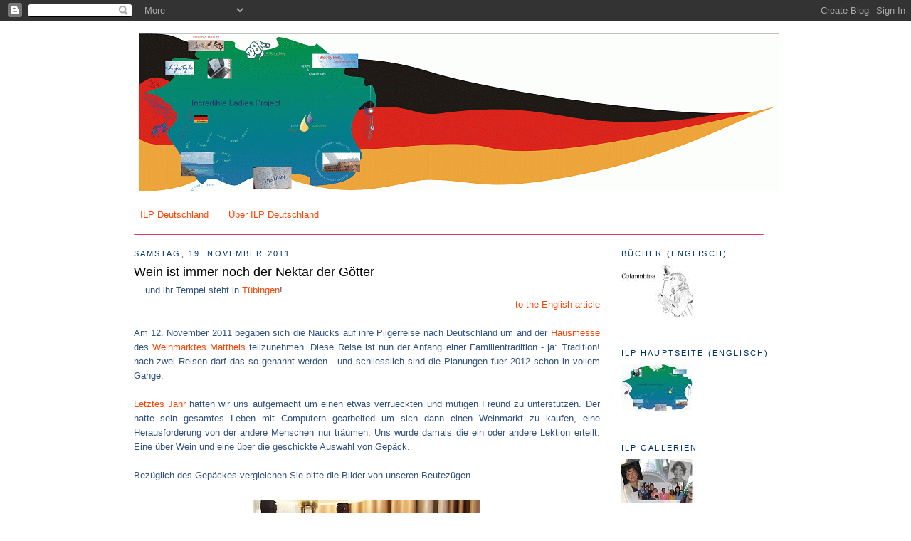

--- FILE ---
content_type: text/html; charset=UTF-8
request_url: https://ilpgermany.blogspot.com/2011/
body_size: 20187
content:
<!DOCTYPE html>
<html dir='ltr' xmlns='http://www.w3.org/1999/xhtml' xmlns:b='http://www.google.com/2005/gml/b' xmlns:data='http://www.google.com/2005/gml/data' xmlns:expr='http://www.google.com/2005/gml/expr'>
<head>
<link href='https://www.blogger.com/static/v1/widgets/2944754296-widget_css_bundle.css' rel='stylesheet' type='text/css'/>
<meta content='text/html; charset=UTF-8' http-equiv='Content-Type'/>
<meta content='blogger' name='generator'/>
<link href='https://ilpgermany.blogspot.com/favicon.ico' rel='icon' type='image/x-icon'/>
<link href='http://ilpgermany.blogspot.com/2011/' rel='canonical'/>
<link rel="alternate" type="application/atom+xml" title="ILP - Deutschland - Atom" href="https://ilpgermany.blogspot.com/feeds/posts/default" />
<link rel="alternate" type="application/rss+xml" title="ILP - Deutschland - RSS" href="https://ilpgermany.blogspot.com/feeds/posts/default?alt=rss" />
<link rel="service.post" type="application/atom+xml" title="ILP - Deutschland - Atom" href="https://www.blogger.com/feeds/9110567382948254797/posts/default" />
<!--Can't find substitution for tag [blog.ieCssRetrofitLinks]-->
<meta content='http://ilpgermany.blogspot.com/2011/' property='og:url'/>
<meta content='ILP - Deutschland' property='og:title'/>
<meta content='' property='og:description'/>
<title>ILP - Deutschland: 2011</title>
<style id='page-skin-1' type='text/css'><!--
/*
-----------------------------------------------
Blogger Template Style
Name:     Minima
Date:     26 Feb 2004
Updated by: Blogger Team
----------------------------------------------- */
/* Variable definitions
====================
<Variable name="bgcolor" description="Page Background Color"
type="color" default="#fff">
<Variable name="textcolor" description="Text Color"
type="color" default="#333">
<Variable name="linkcolor" description="Link Color"
type="color" default="#58a">
<Variable name="pagetitlecolor" description="Blog Title Color"
type="color" default="#666">
<Variable name="descriptioncolor" description="Blog Description Color"
type="color" default="#999">
<Variable name="titlecolor" description="Post Title Color"
type="color" default="#c60">
<Variable name="bordercolor" description="Border Color"
type="color" default="#ccc">
<Variable name="sidebarcolor" description="Sidebar Title Color"
type="color" default="#999">
<Variable name="sidebartextcolor" description="Sidebar Text Color"
type="color" default="#666">
<Variable name="visitedlinkcolor" description="Visited Link Color"
type="color" default="#999">
<Variable name="bodyfont" description="Text Font"
type="font" default="normal normal 100% Georgia, Serif">
<Variable name="headerfont" description="Sidebar Title Font"
type="font"
default="normal normal 78% 'Trebuchet MS',Trebuchet,Arial,Verdana,Sans-serif">
<Variable name="pagetitlefont" description="Blog Title Font"
type="font"
default="normal normal 200% Georgia, Serif">
<Variable name="descriptionfont" description="Blog Description Font"
type="font"
default="normal normal 78% 'Trebuchet MS', Trebuchet, Arial, Verdana, Sans-serif">
<Variable name="postfooterfont" description="Post Footer Font"
type="font"
default="normal normal 78% 'Trebuchet MS', Trebuchet, Arial, Verdana, Sans-serif">
<Variable name="startSide" description="Side where text starts in blog language"
type="automatic" default="left">
<Variable name="endSide" description="Side where text ends in blog language"
type="automatic" default="right">
*/
/* Use this with templates/template-twocol.html */
body {
background:#ffffff;
margin:0;
color:#32527A;
font:x-small Georgia Serif;
font-size/* */:/**/small;
font-size: /**/small;
text-align: center;
}
a:link {
color:#ff4300;
text-decoration:none;
}
a:visited {
color:#ff9f19;
text-decoration:none;
}
a:hover {
color:#000000;
text-decoration:underline;
}
a img {
border-width:0;
}
/* Header
-----------------------------------------------
*/
#header-wrapper {
width:905px;
margin:0 auto 10px;
border:1px solid #ffffff;
}
#header-inner {
background-position: center;
margin-left: auto;
margin-right: auto;
}
#header {
margin: 5px;
border: 1px solid #ffffff;
text-align: center;
color:#003366;
}
#header h1 {
margin:5px 5px 0;
padding:15px 20px .25em;
line-height:1.2em;
text-transform:uppercase;
letter-spacing:.2em;
font: normal bold 419% Verdana, sans-serif;
}
#header a {
color:#003366;
text-decoration:none;
}
#header a:hover {
color:#003366;
}
#header .description {
margin:0 5px 5px;
padding:0 20px 15px;
max-width:700px;
text-transform:uppercase;
letter-spacing:.2em;
line-height: 1.4em;
font: normal normal 78% Verdana, sans-serif;
color: #327a5a;
}
#header img {
margin-left: auto;
margin-right: auto;
}
/* Outer-Wrapper
----------------------------------------------- */
#outer-wrapper {
width: 905px;
margin:0 auto;
padding:10px;
text-align:left;
font: normal normal 97% Verdana, sans-serif;
}
#main-wrapper {
width: 655px;
float: left;
word-wrap: break-word; /* fix for long text breaking sidebar float in IE */
overflow: hidden;     /* fix for long non-text content breaking IE sidebar float */
}
#sidebar-wrapper {
width: 220px;
float: right;
word-wrap: break-word; /* fix for long text breaking sidebar float in IE */
overflow: hidden;      /* fix for long non-text content breaking IE sidebar float */
}
/* Headings
----------------------------------------------- */
h2 {
margin:1.5em 0 .75em;
font:normal normal 85% Verdana, sans-serif;
line-height: 1.4em;
text-transform:uppercase;
letter-spacing:.2em;
color:#003366;
}
/* Posts
-----------------------------------------------
*/
h2.date-header {
margin:1.5em 0 .5em;
}
.post {
margin:.5em 0 1.5em;
border-bottom:1px dotted #ffffff;
padding-bottom:1.5em;
}
.post h3 {
margin:.25em 0 0;
padding:0 0 4px;
font-size:140%;
font-weight:normal;
line-height:1.4em;
color:#000000;
}
.post h3 a, .post h3 a:visited, .post h3 strong {
display:block;
text-decoration:none;
color:#000000;
font-weight:normal;
}
.post h3 strong, .post h3 a:hover {
color:#32527A;
}
.post-body {
margin:0 0 .75em;
line-height:1.6em;
}
.post-body blockquote {
line-height:1.3em;
}
.post-footer {
margin: .75em 0;
color:#003366;
text-transform:uppercase;
letter-spacing:.1em;
font: normal normal 78% Verdana, sans-serif;
line-height: 1.4em;
}
.comment-link {
margin-left:.6em;
}
.post img, table.tr-caption-container {
padding:4px;
border:1px solid #ffffff;
}
.tr-caption-container img {
border: none;
padding: 0;
}
.post blockquote {
margin:1em 20px;
}
.post blockquote p {
margin:.75em 0;
}
/* Comments
----------------------------------------------- */
#comments h4 {
margin:1em 0;
font-weight: bold;
line-height: 1.4em;
text-transform:uppercase;
letter-spacing:.2em;
color: #003366;
}
#comments-block {
margin:1em 0 1.5em;
line-height:1.6em;
}
#comments-block .comment-author {
margin:.5em 0;
}
#comments-block .comment-body {
margin:.25em 0 0;
}
#comments-block .comment-footer {
margin:-.25em 0 2em;
line-height: 1.4em;
text-transform:uppercase;
letter-spacing:.1em;
}
#comments-block .comment-body p {
margin:0 0 .75em;
}
.deleted-comment {
font-style:italic;
color:gray;
}
#blog-pager-newer-link {
float: left;
}
#blog-pager-older-link {
float: right;
}
#blog-pager {
text-align: center;
}
.feed-links {
clear: both;
line-height: 2.5em;
}
/* Sidebar Content
----------------------------------------------- */
.sidebar {
color: #7a7932;
line-height: 1.5em;
}
.sidebar ul {
list-style:none;
margin:0 0 0;
padding:0 0 0;
}
.sidebar li {
margin:0;
padding-top:0;
padding-right:0;
padding-bottom:.25em;
padding-left:15px;
text-indent:-15px;
line-height:1.5em;
}
.sidebar .widget, .main .widget {
border-bottom:1px dotted #ffffff;
margin:0 0 1.5em;
padding:0 0 1.5em;
}
.main .Blog {
border-bottom-width: 0;
}
/* Profile
----------------------------------------------- */
.profile-img {
float: left;
margin-top: 0;
margin-right: 5px;
margin-bottom: 5px;
margin-left: 0;
padding: 4px;
border: 1px solid #ffffff;
}
.profile-data {
margin:0;
text-transform:uppercase;
letter-spacing:.1em;
font: normal normal 78% Verdana, sans-serif;
color: #003366;
font-weight: bold;
line-height: 1.6em;
}
.profile-datablock {
margin:.5em 0 .5em;
}
.profile-textblock {
margin: 0.5em 0;
line-height: 1.6em;
}
.profile-link {
font: normal normal 78% Verdana, sans-serif;
text-transform: uppercase;
letter-spacing: .1em;
}
/* Footer
----------------------------------------------- */
#footer {
width:660px;
clear:both;
margin:0 auto;
padding-top:15px;
line-height: 1.6em;
text-transform:uppercase;
letter-spacing:.1em;
text-align: center;
}

--></style>
<link href='https://www.blogger.com/dyn-css/authorization.css?targetBlogID=9110567382948254797&amp;zx=05ab0e2d-be09-484d-8de9-f094a4f04ca1' media='none' onload='if(media!=&#39;all&#39;)media=&#39;all&#39;' rel='stylesheet'/><noscript><link href='https://www.blogger.com/dyn-css/authorization.css?targetBlogID=9110567382948254797&amp;zx=05ab0e2d-be09-484d-8de9-f094a4f04ca1' rel='stylesheet'/></noscript>
<meta name='google-adsense-platform-account' content='ca-host-pub-1556223355139109'/>
<meta name='google-adsense-platform-domain' content='blogspot.com'/>

<!-- data-ad-client=ca-pub-6136587185197362 -->

</head>
<body>
<div class='navbar section' id='navbar'><div class='widget Navbar' data-version='1' id='Navbar1'><script type="text/javascript">
    function setAttributeOnload(object, attribute, val) {
      if(window.addEventListener) {
        window.addEventListener('load',
          function(){ object[attribute] = val; }, false);
      } else {
        window.attachEvent('onload', function(){ object[attribute] = val; });
      }
    }
  </script>
<div id="navbar-iframe-container"></div>
<script type="text/javascript" src="https://apis.google.com/js/platform.js"></script>
<script type="text/javascript">
      gapi.load("gapi.iframes:gapi.iframes.style.bubble", function() {
        if (gapi.iframes && gapi.iframes.getContext) {
          gapi.iframes.getContext().openChild({
              url: 'https://www.blogger.com/navbar/9110567382948254797?origin\x3dhttps://ilpgermany.blogspot.com',
              where: document.getElementById("navbar-iframe-container"),
              id: "navbar-iframe"
          });
        }
      });
    </script><script type="text/javascript">
(function() {
var script = document.createElement('script');
script.type = 'text/javascript';
script.src = '//pagead2.googlesyndication.com/pagead/js/google_top_exp.js';
var head = document.getElementsByTagName('head')[0];
if (head) {
head.appendChild(script);
}})();
</script>
</div></div>
<div id='outer-wrapper'><div id='wrap2'>
<!-- skip links for text browsers -->
<span id='skiplinks' style='display:none;'>
<a href='#main'>skip to main </a> |
      <a href='#sidebar'>skip to sidebar</a>
</span>
<div id='header-wrapper'>
<div class='header section' id='header'><div class='widget Header' data-version='1' id='Header1'>
<div id='header-inner'>
<a href='https://ilpgermany.blogspot.com/' style='display: block'>
<img alt='ILP - Deutschland' height='222px; ' id='Header1_headerimg' src='https://blogger.googleusercontent.com/img/b/R29vZ2xl/AVvXsEjVnHtBRKQ8WoIQlPBjwqzrR9fCbDVrBmfvnlWoJSpO3GG6sLR-_hgVFW-0wtcsLUy-w4PBbPKw1h1iGMFmjYDFvdRV1MzzwOIwDCQjSZbzqqXH533mpXRNyC83uAnldIfCjPH_NDqYNiQL/s1600-r/ILP-Germany-header-900.gif' style='display: block' width='900px; '/>
</a>
</div>
</div></div>
</div>
<div id='content-wrapper'>
<div id='crosscol-wrapper' style='text-align:justify'>
<div class='crosscol section' id='crosscol'><div class='widget PageList' data-version='1' id='PageList1'>
<div class='widget-content'>
<ul>
<li>
<a href='https://ilpgermany.blogspot.com/'>ILP Deutschland</a>
</li>
<li>
<a href='https://ilpgermany.blogspot.com/p/uber-ilp-deutschland.html'>Über ILP Deutschland</a>
</li>
</ul>
<div class='clear'></div>
</div>
</div><div class='widget Image' data-version='1' id='Image4'>
<div class='widget-content'>
<img alt='' height='1' id='Image4_img' src='https://blogger.googleusercontent.com/img/b/R29vZ2xl/AVvXsEik73hTs94Fh65nwtartsP1iF0vr7wkrpp56aELWy-AQc3zV6SdQg5k86zb8Vy4bV0tJOXpzWU-0ES2X0CIO66CqQEkWYMlqKzk85PnPg6jiHzBCRyguk4kzYw_g40XzaVAFj9wFFiohfAg/s885/l-red-900_1.jpg' width='885'/>
<br/>
</div>
<div class='clear'></div>
</div></div>
</div>
<div id='main-wrapper'>
<div class='main section' id='main'><div class='widget Blog' data-version='1' id='Blog1'>
<div class='blog-posts hfeed'>

          <div class="date-outer">
        
<h2 class='date-header'><span>Samstag, 19. November 2011</span></h2>

          <div class="date-posts">
        
<div class='post-outer'>
<div class='post hentry'>
<a name='1448126081608824240'></a>
<h3 class='post-title entry-title'>
<a href='https://ilpgermany.blogspot.com/2011/11/wein-ist-immer-noch-der-nektar-der.html'>Wein ist immer noch der Nektar der Götter</a>
</h3>
<div class='post-header'>
<div class='post-header-line-1'></div>
</div>
<div class='post-body entry-content'>
<div style="text-align: justify;">... und ihr Tempel steht in <a href="http://ilp-travels.blogspot.com/2010/11/tuebingen-2010-and-still-lovely.html" target="_blank">Tübingen</a>!<br />
<div style="text-align: right;"><a href="http://ilp-food.blogspot.com/2011/11/wine-is-still-nectar-of-gods.html">to the English article</a> </div></div><div style="text-align: justify;"><br />
</div><div style="text-align: justify;">Am 12. November 2011 begaben sich die Naucks auf ihre Pilgerreise nach Deutschland um and der <a href="http://www.wein-mattheis.de/media/content/Flyer%202011%20Hausmesse%202.pdf" target="_blank">Hausmesse</a> des <a href="http://www.wein-mattheis.de/" target="_blank">Weinmarktes Mattheis</a> teilzunehmen. Diese Reise ist nun der Anfang einer Familientradition - ja: Tradition! nach zwei Reisen darf das so genannt werden - und schliesslich sind die Planungen fuer 2012 schon in vollem Gange.<br />
<br />
<a href="http://ilp-food.blogspot.com/2010/11/wein-nektar-der-gotter.html" target="_blank">Letztes Jahr</a> hatten wir uns aufgemacht um einen etwas verrueckten und mutigen Freund zu unterstützen. Der hatte sein gesamtes Leben mit Computern gearbeited um sich dann einen Weinmarkt zu kaufen, eine Herausforderung von der andere Menschen nur träumen. Uns wurde damals die ein oder andere Lektion erteilt: Eine über Wein und eine über die geschickte Auswahl von Gepäck.</div><div style="text-align: justify;"><br />
Bezüglich des Gepäckes vergleichen Sie bitte die Bilder von unseren Beutezügen</div><br />
<table align="center" cellpadding="0" cellspacing="0" class="tr-caption-container" style="margin-left: auto; margin-right: auto; text-align: center;"><tbody>
<tr><td style="text-align: center;"><a href="https://blogger.googleusercontent.com/img/b/R29vZ2xl/AVvXsEgp2xPW05qMuQBVPH3s_OU3ZsUZd6fH_pC0AvI8NmSClrQMWg5Dz7vnUiqIMWGZgHH6E_Crjn7zQmpv950iP5ACwZ1fHBEzRCdt29HdTZ6zPrzfHdh1D7TDhwSAiPd93DNSch-6vW-PnFM0/s1600/DSCF0057-b.jpg" imageanchor="1" style="margin-left: auto; margin-right: auto;"><img border="0" height="241" src="https://blogger.googleusercontent.com/img/b/R29vZ2xl/AVvXsEgp2xPW05qMuQBVPH3s_OU3ZsUZd6fH_pC0AvI8NmSClrQMWg5Dz7vnUiqIMWGZgHH6E_Crjn7zQmpv950iP5ACwZ1fHBEzRCdt29HdTZ6zPrzfHdh1D7TDhwSAiPd93DNSch-6vW-PnFM0/s320/DSCF0057-b.jpg" width="320" /></a></td></tr>
<tr><td class="tr-caption" style="text-align: center;">2010</td></tr>
</tbody></table><div style="text-align: justify;">2010 hatten wir einen Koffer fuer zwei Leute und in 2011 hatten wir zwei Koffer: Einen fuer Leute und einen für Wein. Niemals zuvor habe ich einen leeren Koffer aufgegeben... naja, er war nicht wirklich leer sondern voll mit Luftpolsterfolie.</div><br />
<table align="center" cellpadding="0" cellspacing="0" class="tr-caption-container" style="margin-left: auto; margin-right: auto; text-align: center;"><tbody>
<tr><td style="text-align: center;"><a href="https://blogger.googleusercontent.com/img/b/R29vZ2xl/AVvXsEjLeJ4DHths0OOovZP2COkArPAXh3j6htzZrMvsrDtz0tuwW99zmwGv68absE_LaBlhoV5hH53z3tQ5F7ugETt7jIlvQhkI5ldXP4wm28PG7U0_Udtncy-4ziRjpsx-JFZv3UeIapghNWw-/s1600/bounty.jpg" imageanchor="1" style="margin-left: auto; margin-right: auto;"><img border="0" height="175" src="https://blogger.googleusercontent.com/img/b/R29vZ2xl/AVvXsEjLeJ4DHths0OOovZP2COkArPAXh3j6htzZrMvsrDtz0tuwW99zmwGv68absE_LaBlhoV5hH53z3tQ5F7ugETt7jIlvQhkI5ldXP4wm28PG7U0_Udtncy-4ziRjpsx-JFZv3UeIapghNWw-/s320/bounty.jpg" width="320" /></a></td></tr>
<tr><td class="tr-caption" style="text-align: center;">2011</td></tr>
</tbody></table><div style="text-align: justify;">... und am ende mussten wir immer noch eine Flasche zurücklassen. Da gibt's nur eine Lösung: Wir brauchen einen grösseren Koffer!</div><br />
<div style="text-align: justify;"><a href="https://blogger.googleusercontent.com/img/b/R29vZ2xl/AVvXsEhydI9FuXGw8Kk-qBnpp2t0V-aN6XbavT4JrY5aKYLSzK-cApD3hMCmfuYK2j0DG71OB1MtqORkx1523QmzI0-x7ZGp9w5-2KKtYLiiI0Z5J-ErtG24DHCi0wb4dsuPCEAacWnplkYQZbwn/s1600/Lemberger.jpg" imageanchor="1" style="clear: left; float: left; margin-bottom: 1em; margin-right: 1em;"><img border="0" height="320" src="https://blogger.googleusercontent.com/img/b/R29vZ2xl/AVvXsEhydI9FuXGw8Kk-qBnpp2t0V-aN6XbavT4JrY5aKYLSzK-cApD3hMCmfuYK2j0DG71OB1MtqORkx1523QmzI0-x7ZGp9w5-2KKtYLiiI0Z5J-ErtG24DHCi0wb4dsuPCEAacWnplkYQZbwn/s320/Lemberger.jpg" width="93" /></a> Das bringt mich auf die Lektion über den Wein. Letztes Jahr haben wir ein wenig über die Vielfalt des Angebots Bauklötze gestaunt. Nur durch die herrliche Atmosphäre, das fantastische Mattheis Team und die Winzer, die so enthusiastisch ueber ihre Weine sprachen haben wir überhaupt einen Einstiegspunkt gefunden. Dieses Jahr waren wir vorbereited und wolltein einfach da weitermachen wo wir letztes Jahr aufgehört hatten - und wir wollten ein paar Weihnachtsgeschenke für Freunde und Verwandte finden. Ist das nicht toll? Wir probieren, entscheiden, schreiben eine Karte, bezahlen und der Weinmarkt verschickt das Paket zu genau dem Termin den wir bestimmen. Also zockelten wir los, mit unserer <a href="http://incredible-ladies.com/Copy%20of%20Preisliste%2012.11.11%20A4-Format-1.xls" target="_blank">Weinliste</a> fest in der Hand.</div><div style="text-align: justify;"><br />
</div><div style="text-align: justify;"><a href="https://blogger.googleusercontent.com/img/b/R29vZ2xl/AVvXsEi0gyIPMWbQ0LBMvcR41PgokhrVX4bmiGnIpWiX-hDk-cmq3eKv1hIANmXHAz04QJW57VvaS_HuCIbw95TP0k1JLmK8Y6Gt53NOt1IpSV4RUBNNHfoJ6gYC-6tYsHAlnW4ojkp2eCL6GXKS/s1600/spaetburgunder.jpg" imageanchor="1" style="clear: right; float: right; margin-bottom: 1em; margin-left: 1em;"><img border="0" height="320" src="https://blogger.googleusercontent.com/img/b/R29vZ2xl/AVvXsEi0gyIPMWbQ0LBMvcR41PgokhrVX4bmiGnIpWiX-hDk-cmq3eKv1hIANmXHAz04QJW57VvaS_HuCIbw95TP0k1JLmK8Y6Gt53NOt1IpSV4RUBNNHfoJ6gYC-6tYsHAlnW4ojkp2eCL6GXKS/s320/spaetburgunder.jpg" width="101" /></a>Wir hatten uns überlegt, dass als Weihnachtsgeschenk und für einen Ansporn im nächsten Jahr die Famile anzulocken, ein lokaler Wein am Besten wäre. Geleited durch die dunkle Erinnerung an die letzjährigen Weine srolperten wir über Tisch 8: 'Collegium Wirtemberg' hat einen&nbsp;'<a href="http://de.wikipedia.org/wiki/Blaufr%C3%A4nkisch" target="_blank">Lemberger</a>', eine Rebe die nicht so sehr bekannt aber richtig lecker ist. Ich mag meinen Wein üblicherweise zum Essen, ich mag ihn nicht sauer oder bitterlich, das was Weinkenner als <a href="http://de.wikipedia.org/wiki/Tannine" target="_blank">Tannin</a> oder Barrique bezeichnen, was bedeuted das der Wein im Eichenfass gelagert wird und deswegen wie Holz schmeckt... Der Lemberger hatte das alles nicht und das macht ihn zu einem leckeren Wein für Leute die nicht unbedingt Weintrinker sind. Erstaunlicherweise ist es allerdings auch ein Wein fuer Leute die all diese Dinge mögen; Detlef hat er auch geschmeckt.<br />
<br />
Dann haben wir ein paar andere zum Vergleich probiert, war alles gut und schön, aber wir hatten unseren 'schlichten' Wein gefunden und beschlossen ihn zur Basis unseres Einkaufskorbes zu erklären. Zu diesem Zeitpunk waren wir dann leicht betütert! Oh dieses wunderbare Essen das ueberall an den Ständen verteilt war um den Kopf klar, den Geist wach und die Geschmackspapillen neutral zu halten. Die vielen verschieden Brotsorten, Wurst, Schinken und Kaese waren einfach ach zu lecker. In dem eigentlichen Essbereich gab es dann auch noch Maultaschensuppe, Kartoffelsalat und Würstchen und herrliche Tarts. Im Schwabenlande weiss man was gut ist.<br />
<br />
</div><div style="text-align: justify;"><a href="https://blogger.googleusercontent.com/img/b/R29vZ2xl/AVvXsEhr0XbNPXP2oHMngnd7yij-mWaSXGQLNqlIMqPZXbe4IGpj6UF2UrU7VTdBoHCRxoXXsRu1nCtpgHOKrvZlCfjN5T4Zd0rSUK2OJbDLw9rSq_VmJGuBlWALhNtW82ahrJGBK8nzUpvInRjG/s1600/beaujolais.jpg" imageanchor="1" style="clear: left; float: left; margin-bottom: 1em; margin-right: 1em;"><img border="0" height="320" src="https://blogger.googleusercontent.com/img/b/R29vZ2xl/AVvXsEhr0XbNPXP2oHMngnd7yij-mWaSXGQLNqlIMqPZXbe4IGpj6UF2UrU7VTdBoHCRxoXXsRu1nCtpgHOKrvZlCfjN5T4Zd0rSUK2OJbDLw9rSq_VmJGuBlWALhNtW82ahrJGBK8nzUpvInRjG/s320/beaujolais.jpg" width="185" /></a>Nunja, eigentlich soll man ja nicht den ganzen Wein trinken. Gefässe zum ausschütten des überschüssigen Alkohols standen überall bereit, nur dass selten ein Tröpfchen als überschüssig empfunden wurde. Gestärkt und mit frischem Geiste sind wir dann das Ganze wissenschaftlich angegangen und haben den Lemberger gegen <a href="http://de.wikipedia.org/wiki/Sp%C3%A4tburgunder" target="_blank">Spätburgunder</a> probiert. Einige mochten wir, aber nicht genug um sie zu kaufen und dann... kamen wir an Tisch 8 vorbei: Mit dem 2007 im Barrique ausgebauten haben wir uns dann auch gleich auf einen Wein der oberen Preisklasse eingelassen, aber was für ein Wein das ist, ha ha... Lokal, wir mochten ihn beide, hervorragend, ein weiteres Geschenk abgehakt.<br />
<br />
Ein weiteres Präsent wurde allerdings noch benötigt!</div><div style="text-align: justify;"><br />
</div><div style="text-align: justify;"></div><div style="text-align: justify;">Detlefs Mutter liebt Frankreich und da ist es Ehrensache einen französischen Wein zu kaufen. Jedoch: Ich mag&nbsp;französische Weine nicht. Wannimmer diese gereicht wurden konnte ich mich nicht eines Vergleiches zu Wasser mit Essig gemischt erwehren. Nun wurde ich eines besseren belehrt: Entweder trink die Franzosen da wo sie herkommen oder auf einer guten Weinprobe, aber nicht einfach aus dem Supermarkt! <br />
<br />
<a href="https://blogger.googleusercontent.com/img/b/R29vZ2xl/AVvXsEhSa6su0vLmNrKMvW9Dv1wVjgYsTOcudo7Hqy8gCsuYczFSs90iEqixFn6-MIoBw9Uo3c7_cOOzjbmduDC3-wZ3ADjvdigJ_KDWAeD4sde43aljocEctuHtqypqu4W77vy3G1PtMINzIX_j/s1600/pino+grieco.jpg" imageanchor="1" style="clear: right; float: right; margin-bottom: 1em; margin-left: 1em;"><img border="0" height="320" src="https://blogger.googleusercontent.com/img/b/R29vZ2xl/AVvXsEhSa6su0vLmNrKMvW9Dv1wVjgYsTOcudo7Hqy8gCsuYczFSs90iEqixFn6-MIoBw9Uo3c7_cOOzjbmduDC3-wZ3ADjvdigJ_KDWAeD4sde43aljocEctuHtqypqu4W77vy3G1PtMINzIX_j/s320/pino+grieco.jpg" width="118" /></a>Beaujolais, zum Beispiel is üblicherweise durch den '<a href="http://de.wikipedia.org/wiki/Beaujolais#Beaujolais_Primeur" target="_blank">Beaujolais Nouveau</a>' bekannt. Jedes Jahr ist ein riesiger Rummel wenn der Wein zum Verkauf zugelassen wird und so richtig kann ich das Ganze nicht verstehen. Es ist immerhin ein ganz junger Wein und dementsprechend ein bisschen schwach auf der Brust. Wie auch immer, Dank der Empfehlung von unserem Gastgeber fanden wir einen wirklich schönen Wein mit einem noch schöneren Namen <a href="http://www.beaujolais.com/page.php?page=SAINTAMOUR&amp;lang=en&amp;codej=anglais&amp;time=20111118120453" target="_blank">Saint-Amour</a>, fruchtig und leicht und trotzdem schön rund. Davon gab's dann auch ein Fläschchen in unseren Korb.</div><div style="text-align: justify;"><br />
</div><div style="text-align: justify;"> Nach dieser Etappe war eindeutig klar dass wir mehr Uebung für solche Sachen brauchen und unser Besuch nächstes Jahr eine Verpflichtung ist: Wir waren schon wieder tüterich und weitere Futteraufnahme liess uns ziemlich gestopft auf unseren Bänken sitzen&nbsp; - ein strammer Spaziergang war an der Tagesordnung. Wir konnten schliesslich unsere Gastgeber nicht enttäuschen, soviel mehr Wein wartete darauf ausprobiert zu werden und wir hatten noch nicht einmal die 'Weissen' bedacht.</div><div style="text-align: justify;"><br />
</div><div style="text-align: justify;"><a href="https://blogger.googleusercontent.com/img/b/R29vZ2xl/AVvXsEhmmM1eQSt8kG_s9rCemjMTX_gwmOEG2v5ONv3u98VvTSg8SJx63IaL3WQld3qacels9r1h01UNdyW5MxqTvrfVo6GihcpeHvgU-lIAoGep1VCnoQfn-5F0ePQ5pMEzko7hbPYrxnIcR4ry/s1600/primitivo.jpg" imageanchor="1" style="clear: left; float: left; margin-bottom: 1em; margin-right: 1em;"><img border="0" height="320" src="https://blogger.googleusercontent.com/img/b/R29vZ2xl/AVvXsEhmmM1eQSt8kG_s9rCemjMTX_gwmOEG2v5ONv3u98VvTSg8SJx63IaL3WQld3qacels9r1h01UNdyW5MxqTvrfVo6GihcpeHvgU-lIAoGep1VCnoQfn-5F0ePQ5pMEzko7hbPYrxnIcR4ry/s320/primitivo.jpg" width="112" /></a>Die Weissen waren meine persönliche Herausforderung, denn Detlef mag Weisswein nicht. Ich mag sie eigentlich auch nicht, irgendwie sind die immer sprudelig... aber manche Gerichte vertragen einfach keine Roten, was soll man denn da machen? Es muss doch einen Weisswein geben der trinkbar ist fuer meine Geschmackspapillen ... und dann kamen wir an Tisch 8 vorbei: Ein <a href="http://de.wikipedia.org/wiki/Grauburgunder" target="_blank">Grauburgunder</a> vom&nbsp;'Collegium Wirtemberg' ist genau was ich gesucht habe. Der Winzer erklärte mir, dass die Traube klein, dicht und recht hässlich ist und wenn man sich nicht auskennt mag man sogar denken, dass sie schlecht geworden ist. Aber durch den eher geringen Wassergehalt produziert sie einen schoenen runden Wein der sogar zu eher säurehaltingen Gerichten wie Spargel passt, der sich ueblicherweise mit keinem Wein recht vertragen will. Na da erkläre ich die Aufgabe als erfolgreich abgeschlossen, und rein ins Körbchen mit dem Grauburgunder.  <br />
<br />
<a href="https://blogger.googleusercontent.com/img/b/R29vZ2xl/AVvXsEjwNormj3e43yrJnoXWkxq_fREulqkMustMH0fo4axD9Va7bCgFw4M6hQHuBwHNitRLsnyDT_6TYbQzhMtxi2x0vyqn3wV4Ewas1ifsJWU5fldpcKMHxVbeSS1TK4MJkRWQKSGxM6BFexEH/s1600/primitivo2.jpg" imageanchor="1" style="clear: right; float: right; margin-bottom: 1em; margin-left: 1em;"><img border="0" height="320" src="https://blogger.googleusercontent.com/img/b/R29vZ2xl/AVvXsEjwNormj3e43yrJnoXWkxq_fREulqkMustMH0fo4axD9Va7bCgFw4M6hQHuBwHNitRLsnyDT_6TYbQzhMtxi2x0vyqn3wV4Ewas1ifsJWU5fldpcKMHxVbeSS1TK4MJkRWQKSGxM6BFexEH/s320/primitivo2.jpg" width="102" /></a>So, nun zu den zwei grössten Weine die wir gekauft haben und zu den Trauben die wir am liebsten mögen wenn es um grosse Weine geht. Das sind die, die man abends am Kamin mit einem guten Buch und vielleicht einem bisschen Käse geniesst. Der&nbsp;<a href="http://www.laithwaites.co.uk/DWBase/jsp/grape/index.jsp?grapename=Primitivo&amp;tid=065&amp;ttype=grape&amp;grapeid=065" target="_blank">Primitivo</a> (engl.) ist ein bisschen göttlich. Wir hatten letztes Jahr schon eine Flasche Sessantanni Primitivo und ich erinnere mich das er schmeckte, aber ich hätte ihn nie wiedererkannt. Als ich ihn nun wieder probierte hat er mich regelrecht umgehauen. Ich, Rika, die nichts bitteres, saures oder gewürziges im Rotwein mag ist ganz hin und weg von einem Wein der nach Nelke schmeckt - Wer hätte das denn nun gedacht?<br />
<br />
Und wieder hab ich was gelernt: Diese Geschichten die Weine beschreiben machen doch irgendwie Sinn. Man mag zwar nicht verstehen was die Experten so erzählen aber die kurzen Sketche die ich mir so ausdenke wie ich den Wein beschreiben würde werden hoffentlich helfen mich and sie zu erinnern. Ok, ich weiss dass da ein Name auf der Flasche steht, aber mal ehrlich: Wer erfindet die denn? und selbst wenn ich sie mir merken könnte, ich wüsste immer noch nicht was in der Flasche ist.<br />
<br />
Das war allerdings immer noch nicht genug! Unser Gastgeber wollte einen Urteilsspruch! Da gab es noch einen anderen Primitivo, fast der gleich Preis, eine andere Gegend, aber oh... Gleich Traube - total anderer Wein, fruchtiger, weniger Honigkuchen, mehr Schwartzwälder Kirsch Torte... ach ich weiss auch nicht... ich denke wir werden uns einfach an beiden ergötzen wenn die Zeit dafür richtig ist. Dieser Letztere hat einen süssen Bruder, den&nbsp;Primitivo di Manduria Chicca. Oh, der ist definitiv ein Muttersöhnchen, leider hatten wir nicht genug Platz im Koffer und Muttern muss noch ein Jahr warten bis sie ihn ans Herz oder zur Kehle nehmen kann.<br />
<br />
Für den Platzmangel gab es jedoch einen guten Grund: Wir waren auf der Suche nach Whisky. Zu Hause hatten wir schon mehrere Flaschen auf gut Glück gekauft, die ihr Schicksal wohl in einer Vereingung mit Cola finden werden. </div><div style="text-align: justify;"></div><div style="text-align: justify;"><br />
</div><br />
<div class="separator" style="clear: both; text-align: center;"><a href="https://blogger.googleusercontent.com/img/b/R29vZ2xl/AVvXsEinFo8g21Kpu40xCnP8vi09jjylvCmQFETzstcgn27bbel6hwmidEBXlTm4nEHvVOHqzg8fDKlR6cRBSzbORyTVjcDfZJtSQV3fUOE69jP3EKhVp8dWg7abHJsF3k29ynXlGlxR9WiM0GQL/s1600/whiskey2.jpg" imageanchor="1" style="margin-left: 1em; margin-right: 1em;"><img border="0" height="320" src="https://blogger.googleusercontent.com/img/b/R29vZ2xl/AVvXsEinFo8g21Kpu40xCnP8vi09jjylvCmQFETzstcgn27bbel6hwmidEBXlTm4nEHvVOHqzg8fDKlR6cRBSzbORyTVjcDfZJtSQV3fUOE69jP3EKhVp8dWg7abHJsF3k29ynXlGlxR9WiM0GQL/s320/whiskey2.jpg" width="99" /></a><a href="https://blogger.googleusercontent.com/img/b/R29vZ2xl/AVvXsEg_Qp5-FIYksKhiWrxuc4GltGtf3UtW6emBkhkCm376GYmx9Q3RNK7v9B5SBKlLmhGe-MpXaOy6G7MYXOz-s0qkas888dl9JrVYmvqNFk2bNOsibKnURhHrk4ZrvibjyHLvhnMMYHUQYCN1/s1600/whiskey1.jpg" imageanchor="1" style="margin-left: 1em; margin-right: 1em;"><img border="0" height="320" src="https://blogger.googleusercontent.com/img/b/R29vZ2xl/AVvXsEg_Qp5-FIYksKhiWrxuc4GltGtf3UtW6emBkhkCm376GYmx9Q3RNK7v9B5SBKlLmhGe-MpXaOy6G7MYXOz-s0qkas888dl9JrVYmvqNFk2bNOsibKnURhHrk4ZrvibjyHLvhnMMYHUQYCN1/s320/whiskey1.jpg" width="121" /></a></div><br />
<div style="text-align: justify;">Wir wollten einen weichen, warmen Whisky der leicht über die Zunge rollt. Und im Weinmark Mattheis kann man probieren. Zehn offene Flaschen standen plötzlich vor uns auf dem Tisch, Jürgen mit einmalig gutem Griff empfahl zwei ...einer wunderbar sanft wie ein Seidenteppich und einer rauchig wie eine Dorfkneipe, den mochte Detlef&nbsp; recht gerne, und wie ueblich konnten wir uns nicht enscheiden und wir mussten beide kaufen.<br />
<br />
Das sollte uns dann ein Weilchen reichen und nächsted Jahr ist ein neues Jahr, mit neuen Weinen und jeder Menge Ideen fuer den Weinmarkt. Jürgen denkt über Verkostungs Stände nach und ein Farbschema das die Auswahl der Weine fuer bestimmte Gerichte erleichtern soll. Da wird die Geheimniskrämerei um den Wein aus dem Wege geräumt! </div><div style="text-align: justify;"><br />
Und somit ein Hoch auf ein schön nebliges November Wochenende und eine gemütliche Weihnachtszeit ... Hicks!<br />
<br />
</div>
<div style='clear: both;'></div>
</div>
<div class='post-footer'>
<div class='post-footer-line post-footer-line-1'><span class='post-author vcard'>
Eingestellt von
<span class='fn'>Rika</span>
</span>
<span class='post-timestamp'>
um
<a class='timestamp-link' href='https://ilpgermany.blogspot.com/2011/11/wein-ist-immer-noch-der-nektar-der.html' rel='bookmark' title='permanent link'><abbr class='published' title='2011-11-19T00:07:00+01:00'>00:07</abbr></a>
</span>
<span class='post-comment-link'>
<a class='comment-link' href='https://ilpgermany.blogspot.com/2011/11/wein-ist-immer-noch-der-nektar-der.html#comment-form' onclick=''>0
Kommentare</a>
</span>
<span class='post-icons'>
<span class='item-control blog-admin pid-1618524381'>
<a href='https://www.blogger.com/post-edit.g?blogID=9110567382948254797&postID=1448126081608824240&from=pencil' title='Post bearbeiten'>
<img alt='' class='icon-action' height='18' src='https://resources.blogblog.com/img/icon18_edit_allbkg.gif' width='18'/>
</a>
</span>
</span>
<div class='post-share-buttons'>
<a class='goog-inline-block share-button sb-email' href='https://www.blogger.com/share-post.g?blogID=9110567382948254797&postID=1448126081608824240&target=email' target='_blank' title='Diesen Post per E-Mail versenden'><span class='share-button-link-text'>Diesen Post per E-Mail versenden</span></a><a class='goog-inline-block share-button sb-blog' href='https://www.blogger.com/share-post.g?blogID=9110567382948254797&postID=1448126081608824240&target=blog' onclick='window.open(this.href, "_blank", "height=270,width=475"); return false;' target='_blank' title='BlogThis!'><span class='share-button-link-text'>BlogThis!</span></a><a class='goog-inline-block share-button sb-twitter' href='https://www.blogger.com/share-post.g?blogID=9110567382948254797&postID=1448126081608824240&target=twitter' target='_blank' title='Auf X teilen'><span class='share-button-link-text'>Auf X teilen</span></a><a class='goog-inline-block share-button sb-facebook' href='https://www.blogger.com/share-post.g?blogID=9110567382948254797&postID=1448126081608824240&target=facebook' onclick='window.open(this.href, "_blank", "height=430,width=640"); return false;' target='_blank' title='In Facebook freigeben'><span class='share-button-link-text'>In Facebook freigeben</span></a><a class='goog-inline-block share-button sb-pinterest' href='https://www.blogger.com/share-post.g?blogID=9110567382948254797&postID=1448126081608824240&target=pinterest' target='_blank' title='Auf Pinterest teilen'><span class='share-button-link-text'>Auf Pinterest teilen</span></a>
</div>
</div>
<div class='post-footer-line post-footer-line-2'><span class='post-labels'>
</span>
</div>
<div class='post-footer-line post-footer-line-3'><span class='post-location'>
</span>
</div>
</div>
</div>
</div>

          </div></div>
        

          <div class="date-outer">
        
<h2 class='date-header'><span>Sonntag, 20. März 2011</span></h2>

          <div class="date-posts">
        
<div class='post-outer'>
<div class='post hentry'>
<a name='886315939950061085'></a>
<h3 class='post-title entry-title'>
<a href='https://ilpgermany.blogspot.com/2011/03/werbung-kann-sinn-machen.html'>Werbung kann Sinn machen</a>
</h3>
<div class='post-header'>
<div class='post-header-line-1'></div>
</div>
<div class='post-body entry-content'>
<h1></h1><div style="text-align: justify;">OK, ich kann verstehen, dass das einige Leute nicht glauben können, ich konnte es auch nicht bis vor kurzem, aber offensichtlich gibt es mehr Leute die Werbung lieben als man denkt.</div><div style="text-align: justify;"><br />
</div><div style="text-align: justify;">Hier ist meine Geschichte, die mich zu der Überzeugung gebracht hat:</div><div style="text-align: justify;"><br />
</div><div style="text-align: justify;">Vor einer ganzen Weile hat eines meiner YouTube Videos 40.000 Klicks erreicht. Daraufhin hat YouTube mir mitgeteilt, dass ich nun Werbung neben meinem Video einblenden dürfe und ob ich damit nicht Geld machen wolle? Alles was ich tun muesse ist einen AdSense Konto aufzumachen. Nun denn, 'Geld verdienen' klingt prima und obwohl ich die IL Webseite immer von Werbung frei halten wollte, hatte ich nichts dagegen auf YouTube. Also hab ich das 'Ja' Knöpfchen gedrückt und dann das Ganze vergessen.... und plötzlich kam letzte Woche ein Scheck ins Haus geflattert; ich kann's nicht glauben!</div><div style="text-align: justify;"><br />
</div><div style="text-align: justify;">Nun, habe ich in der Zwischenzeit die Webseite in eine Serie von Blogs umgewandelt und es stellt sich heraus, dass es total einfach ist dort Werbung einzublenden...Hmmm?!? Da fliegen dann doch recht zügig ein paar Prinzipien aus dem Fenster. Jeder Blog hat nun ein Werbeklötzchen im rechten Seitenmenü. Aber wie gesagt: Ich kann verstehen,dass einige Leute das nun gar nicht mögen und vielleicht sowieso schon entnervt davon auf einigen anderen Webseiten sind. Für all jene habe ich eine Lösung gefunden. Ich weiss nicht ob der Internet Explorer als Browser auch ein solches Programmchen besitzt, aber der ist sowieso nicht sehr sicher und ich kann nur den guten alten <a href="http://www.mozilla.com/de/firefox/" target="_blank">Firefox</a>&nbsp; empfehlen. Also, Firefox hat einen Adblocker, der alle Werbung einfach verschwinden lässt.</div><div style="text-align: justify;"><br />
</div><div style="text-align: justify;">Nun, ich hab leider nur die Englische Version, aber ueblicherweise sitzen die gleichen Links and den gleichen Stellen und ich hofffe, dass die&nbsp; Bilder aussagekraeftig genug sind.</div><div style="text-align: justify;"><br />
</div><div style="text-align: justify;">Im 'Tools' Menü (das Vorletzte in der Reihe vor der Hilfe) enthaelt einen Eintrag 'Add-ons', das sind kleine Programme die sich mit dem Hauptprogramm, in diesem Falle Firefox, verheiraten und nette Dinge tun. </div><br />
<div class="separator" style="clear: both; text-align: center;"><a href="https://blogger.googleusercontent.com/img/b/R29vZ2xl/AVvXsEiVSaQm2p3g22iA1BKSw5-l8wgKZzIiQaCDc5vGRh6tihyphenhyphenSNE7Lu6X99r6ikT5VHJq0fFMeWAY5YLNBw1WaJ4RMnY4v4_l8q423AU8wCcssTt6T_gwkNsL2V6hdGZdzN4EIEYerlt17Few/s1600/tools.jpg" imageanchor="1" style="margin-left: 1em; margin-right: 1em;"><img border="0" height="210" src="https://blogger.googleusercontent.com/img/b/R29vZ2xl/AVvXsEiVSaQm2p3g22iA1BKSw5-l8wgKZzIiQaCDc5vGRh6tihyphenhyphenSNE7Lu6X99r6ikT5VHJq0fFMeWAY5YLNBw1WaJ4RMnY4v4_l8q423AU8wCcssTt6T_gwkNsL2V6hdGZdzN4EIEYerlt17Few/s400/tools.jpg" width="400" />&nbsp;</a></div><div class="separator" style="clear: both; text-align: center;"><br />
</div><div class="separator" style="clear: both; text-align: justify;">Wenn man das auswählt geht ein Fenster auf worin man 'Browse All Add-ons' auswählen muss. Wahrscheinlich ist das mit 'Alle durchsuchen' oder 'Alle angucken' uebersetzt. </div><br />
<div class="separator" style="clear: both; text-align: center;"></div><div class="separator" style="clear: both; text-align: center;"><a href="https://blogger.googleusercontent.com/img/b/R29vZ2xl/AVvXsEjnSNl4wqCe86w0V8ZSzVntSXa9vbZ7Huwzk4gdNeQivGyUSMsFE6xBoQgjs7fPp_x9yoxdUX2NC3CrEq3INBmK5aVIprrElpR8ZghrGPE6XAvZoLbkj3zJPRPE4qiKIjy-Yc9yLxMHb1w/s1600/browse.jpg" imageanchor="1" style="margin-left: 1em; margin-right: 1em;"><img border="0" height="291" src="https://blogger.googleusercontent.com/img/b/R29vZ2xl/AVvXsEjnSNl4wqCe86w0V8ZSzVntSXa9vbZ7Huwzk4gdNeQivGyUSMsFE6xBoQgjs7fPp_x9yoxdUX2NC3CrEq3INBmK5aVIprrElpR8ZghrGPE6XAvZoLbkj3zJPRPE4qiKIjy-Yc9yLxMHb1w/s400/browse.jpg" width="400" /></a></div><br />
<div style="text-align: justify;">Dann geht ein ganz neues Browser Fenster auf mit einer Liste von Add-ons und wenn man darin nach 'Adblock' sucht sollte ein Link gelisted werden, durch den man das Programm laden kann.</div><br />
<br />
<div class="separator" style="clear: both; text-align: center;"></div><div class="separator" style="clear: both; text-align: center;"></div><div class="separator" style="clear: both; text-align: center;"></div><div class="separator" style="clear: both; text-align: center;"></div><div class="separator" style="clear: both; text-align: center;"><a href="https://blogger.googleusercontent.com/img/b/R29vZ2xl/AVvXsEgHdYRsFQsJynuP7Tckng3w-Pd3WhRc6zsp5vnEXyBtxIRvtF_wtCLaesN9vakwRok4fKHh1QYsUMsSO-i4rmjmTYubIgt-sIlJO8sNu2IWrOsxs5HWisGwyEuXgelNmekbIPOXrPeUaew/s1600/adblock.jpg" imageanchor="1" style="margin-left: 1em; margin-right: 1em;"><img border="0" height="112" src="https://blogger.googleusercontent.com/img/b/R29vZ2xl/AVvXsEgHdYRsFQsJynuP7Tckng3w-Pd3WhRc6zsp5vnEXyBtxIRvtF_wtCLaesN9vakwRok4fKHh1QYsUMsSO-i4rmjmTYubIgt-sIlJO8sNu2IWrOsxs5HWisGwyEuXgelNmekbIPOXrPeUaew/s320/adblock.jpg" width="320" /></a></div><br />
<div style="text-align: justify;">Manchmal heissen Add-ons auch Plugin - von 'einstöpseln'. Ein anderes von der Liste das hilfreich und gut it heisst NoScript. Wannimmer auf einer Webseite was zappelt ist üblicherweise ein Script am Werke. Leider können die aber allerlei hässliche Viren und andere Ekligkeiten in den Computer einschleppen.</div><div class="separator" style="clear: both; text-align: justify;"><a href="https://blogger.googleusercontent.com/img/b/R29vZ2xl/AVvXsEhgorT4Xfo-oeYpum24gWvDEKZRBdvp7ww9zo9ts1E3VAs66FGE404jDWdmTyyu19VljJinX-wCTu8Qn4i_PIP4z_efMLMi2zG9w-0Drc9eYJrR0_G7BRBwe8VU50ABm1ZQUwwd-7Kkv7U/s1600/noscript.jpg" imageanchor="1" style="margin-left: 1em; margin-right: 1em;"></a></div><br />
<br />
<br />
<div class="separator" style="clear: both; text-align: center;"><a href="https://blogger.googleusercontent.com/img/b/R29vZ2xl/AVvXsEhgL1Ev1a8YvNSJct9nscfYXE8krCV4a3QXjNn6mbzNZTI205iozji87id-oclYCtOlF8TpWb81w6E3hUxC3qIFXxtRc2rkGdtefGjsuWnCbmO2U1oeUcl3j7NponhuKVcF77NLKiqmNLw/s1600/noscript2.jpg" imageanchor="1" style="margin-left: 1em; margin-right: 1em;"><img border="0" src="https://blogger.googleusercontent.com/img/b/R29vZ2xl/AVvXsEhgL1Ev1a8YvNSJct9nscfYXE8krCV4a3QXjNn6mbzNZTI205iozji87id-oclYCtOlF8TpWb81w6E3hUxC3qIFXxtRc2rkGdtefGjsuWnCbmO2U1oeUcl3j7NponhuKVcF77NLKiqmNLw/s1600/noscript2.jpg" /></a></div><div style="text-align: justify;"><br />
</div><div style="text-align: justify;">Wenn man NoScript installiert hat, erscheint im rechten unteren Browser Rahmen ein S. Wenn das blau ist, sind Scripte erlaubt, ist es rot sind sie verboten, wie in dem obigen Beispiel. Wenn man auf das S klickt kann man ganz schnell einer Seite Scripte erlauben oder verbieten. Viele Kataloge verwenden z.B. Scripte und da will man sie natuerlich haben. Aber den Katalog kennt man ja gewöhnlich.</div><div style="text-align: justify;"><br />
</div><div style="text-align: justify;">NoScript kann einem am Anfang ein bisschen auf die Nerven gehen, weil erstmal alle Seiten mit Scripten verboten sind. Wenn man dann erstmal alle seine ueblichen Seiten besucht und erlaubt hat, wird es angenehmer. Besonders wenn man Links klickt, die man geschickt bekommt oder auf Facebook&amp;Co findet, kann einem nichts aus Versehen schief gehen.&nbsp; </div><div style="text-align: justify;"><br />
</div><div style="text-align: justify;">So, das war's für heute. Ich habe schon die ersten Werbeanzeigen gesehen und ich werde wohl meinen AddBlock mal für eine Weile auslassen um die Sache zu beobachten.</div><br />
Ich wünsche allen eine schöne und produktive Woche, liebe Gruesse<br />
Rika
<div style='clear: both;'></div>
</div>
<div class='post-footer'>
<div class='post-footer-line post-footer-line-1'><span class='post-author vcard'>
Eingestellt von
<span class='fn'>Rika</span>
</span>
<span class='post-timestamp'>
um
<a class='timestamp-link' href='https://ilpgermany.blogspot.com/2011/03/werbung-kann-sinn-machen.html' rel='bookmark' title='permanent link'><abbr class='published' title='2011-03-20T23:18:00+01:00'>23:18</abbr></a>
</span>
<span class='post-comment-link'>
<a class='comment-link' href='https://ilpgermany.blogspot.com/2011/03/werbung-kann-sinn-machen.html#comment-form' onclick=''>0
Kommentare</a>
</span>
<span class='post-icons'>
<span class='item-control blog-admin pid-1618524381'>
<a href='https://www.blogger.com/post-edit.g?blogID=9110567382948254797&postID=886315939950061085&from=pencil' title='Post bearbeiten'>
<img alt='' class='icon-action' height='18' src='https://resources.blogblog.com/img/icon18_edit_allbkg.gif' width='18'/>
</a>
</span>
</span>
<div class='post-share-buttons'>
<a class='goog-inline-block share-button sb-email' href='https://www.blogger.com/share-post.g?blogID=9110567382948254797&postID=886315939950061085&target=email' target='_blank' title='Diesen Post per E-Mail versenden'><span class='share-button-link-text'>Diesen Post per E-Mail versenden</span></a><a class='goog-inline-block share-button sb-blog' href='https://www.blogger.com/share-post.g?blogID=9110567382948254797&postID=886315939950061085&target=blog' onclick='window.open(this.href, "_blank", "height=270,width=475"); return false;' target='_blank' title='BlogThis!'><span class='share-button-link-text'>BlogThis!</span></a><a class='goog-inline-block share-button sb-twitter' href='https://www.blogger.com/share-post.g?blogID=9110567382948254797&postID=886315939950061085&target=twitter' target='_blank' title='Auf X teilen'><span class='share-button-link-text'>Auf X teilen</span></a><a class='goog-inline-block share-button sb-facebook' href='https://www.blogger.com/share-post.g?blogID=9110567382948254797&postID=886315939950061085&target=facebook' onclick='window.open(this.href, "_blank", "height=430,width=640"); return false;' target='_blank' title='In Facebook freigeben'><span class='share-button-link-text'>In Facebook freigeben</span></a><a class='goog-inline-block share-button sb-pinterest' href='https://www.blogger.com/share-post.g?blogID=9110567382948254797&postID=886315939950061085&target=pinterest' target='_blank' title='Auf Pinterest teilen'><span class='share-button-link-text'>Auf Pinterest teilen</span></a>
</div>
</div>
<div class='post-footer-line post-footer-line-2'><span class='post-labels'>
</span>
</div>
<div class='post-footer-line post-footer-line-3'><span class='post-location'>
</span>
</div>
</div>
</div>
</div>

          </div></div>
        

          <div class="date-outer">
        
<h2 class='date-header'><span>Montag, 24. Januar 2011</span></h2>

          <div class="date-posts">
        
<div class='post-outer'>
<div class='post hentry'>
<a name='6096872043613613815'></a>
<h3 class='post-title entry-title'>
<a href='https://ilpgermany.blogspot.com/2011/01/narzissismus-uberdosis.html'>Narzissismus Überdosis</a>
</h3>
<div class='post-header'>
<div class='post-header-line-1'></div>
</div>
<div class='post-body entry-content'>
Ich bin mir nicht sicher ob das ueberhaupt geht, den der Kerl nachdem die ganze Sache benannt ist, konnte ja nun gerade das nicht: Von sich selbst genug kriegen.<br />
<br />
Naja, ich fühle mich jedenfalls so! Am Donnerstag hab' ich die Bilder vom meinem letzten Versuch Modell zu stehen bekommen, am Freitag hatte ich dann endlich rausgefunden, wie man Picasa Alben macht und den Rest vom Wochenende habe ich damit zugebracht <a href="//picasaweb.google.com/RikaNauck" target="_blank">alle meine Bilder in Fotoalben </a>zu sortieren, jedenfalls erstmal alle die, die zügig zu finden waren, einige Alben muss ich erst noch zusammenstellen.<br />
<br />
So nun sind die Bilder die ueber Picasa in die blogs geladen wurden auch fuer jeden sichtbar, kein Picasa oder Blogger Konto mehr nötig, und dann alle meine Bilder von den Fotositzungen mit verschiedenen Fotografen. Ich fühle mich nun dolle selbstverliebt.<br />
<br />
<table align="center" cellpadding="0" cellspacing="0" class="tr-caption-container" style="margin-left: auto; margin-right: auto; text-align: center;"><tbody>
<tr><td style="text-align: center;"><a href="https://blogger.googleusercontent.com/img/b/R29vZ2xl/AVvXsEgLvRF3lZB3n4Oehz-Tvik5zxw8qkJQfRQ2JBXNXizTZCNjuMUWEDpSLCYBBgdb714AclK9Xebh5Ew5O8PgO9jhonF3D2-K81h5bn7Br-17gXIPqMScS6O_332vFMJ2pyXuMhEpZbl5vtbo/s1600/2xRika.jpg" imageanchor="1" style="margin-left: auto; margin-right: auto;"><img border="0" height="150" src="https://blogger.googleusercontent.com/img/b/R29vZ2xl/AVvXsEgLvRF3lZB3n4Oehz-Tvik5zxw8qkJQfRQ2JBXNXizTZCNjuMUWEDpSLCYBBgdb714AclK9Xebh5Ew5O8PgO9jhonF3D2-K81h5bn7Br-17gXIPqMScS6O_332vFMJ2pyXuMhEpZbl5vtbo/s320/2xRika.jpg" width="320" /></a></td></tr>
<tr><td class="tr-caption" style="text-align: center;"><span style="color: #741b47;">Ne Lücke von 45 Jahren </span></td></tr>
</tbody></table>Aber nun ist wenigstens alles schoen zusammen und Ihr könnt Euch Eure eigene Meinung ueber meinen Status machen. Nun mach ich erstmals Schluss, bin schon ganz froschäugig und die nächste Arbeitswoche steht schon wieder vor der Tür.<br />
<br />
Bis dann!
<div style='clear: both;'></div>
</div>
<div class='post-footer'>
<div class='post-footer-line post-footer-line-1'><span class='post-author vcard'>
Eingestellt von
<span class='fn'>Rika</span>
</span>
<span class='post-timestamp'>
um
<a class='timestamp-link' href='https://ilpgermany.blogspot.com/2011/01/narzissismus-uberdosis.html' rel='bookmark' title='permanent link'><abbr class='published' title='2011-01-24T08:17:00+01:00'>08:17</abbr></a>
</span>
<span class='post-comment-link'>
<a class='comment-link' href='https://ilpgermany.blogspot.com/2011/01/narzissismus-uberdosis.html#comment-form' onclick=''>0
Kommentare</a>
</span>
<span class='post-icons'>
<span class='item-control blog-admin pid-1618524381'>
<a href='https://www.blogger.com/post-edit.g?blogID=9110567382948254797&postID=6096872043613613815&from=pencil' title='Post bearbeiten'>
<img alt='' class='icon-action' height='18' src='https://resources.blogblog.com/img/icon18_edit_allbkg.gif' width='18'/>
</a>
</span>
</span>
<div class='post-share-buttons'>
<a class='goog-inline-block share-button sb-email' href='https://www.blogger.com/share-post.g?blogID=9110567382948254797&postID=6096872043613613815&target=email' target='_blank' title='Diesen Post per E-Mail versenden'><span class='share-button-link-text'>Diesen Post per E-Mail versenden</span></a><a class='goog-inline-block share-button sb-blog' href='https://www.blogger.com/share-post.g?blogID=9110567382948254797&postID=6096872043613613815&target=blog' onclick='window.open(this.href, "_blank", "height=270,width=475"); return false;' target='_blank' title='BlogThis!'><span class='share-button-link-text'>BlogThis!</span></a><a class='goog-inline-block share-button sb-twitter' href='https://www.blogger.com/share-post.g?blogID=9110567382948254797&postID=6096872043613613815&target=twitter' target='_blank' title='Auf X teilen'><span class='share-button-link-text'>Auf X teilen</span></a><a class='goog-inline-block share-button sb-facebook' href='https://www.blogger.com/share-post.g?blogID=9110567382948254797&postID=6096872043613613815&target=facebook' onclick='window.open(this.href, "_blank", "height=430,width=640"); return false;' target='_blank' title='In Facebook freigeben'><span class='share-button-link-text'>In Facebook freigeben</span></a><a class='goog-inline-block share-button sb-pinterest' href='https://www.blogger.com/share-post.g?blogID=9110567382948254797&postID=6096872043613613815&target=pinterest' target='_blank' title='Auf Pinterest teilen'><span class='share-button-link-text'>Auf Pinterest teilen</span></a>
</div>
</div>
<div class='post-footer-line post-footer-line-2'><span class='post-labels'>
</span>
</div>
<div class='post-footer-line post-footer-line-3'><span class='post-location'>
</span>
</div>
</div>
</div>
</div>

        </div></div>
      
</div>
<div class='blog-pager' id='blog-pager'>
<span id='blog-pager-newer-link'>
<a class='blog-pager-newer-link' href='https://ilpgermany.blogspot.com/' id='Blog1_blog-pager-newer-link' title='Neuere Posts'>Neuere Posts</a>
</span>
<span id='blog-pager-older-link'>
<a class='blog-pager-older-link' href='https://ilpgermany.blogspot.com/search?updated-max=2011-01-24T08:17:00%2B01:00&amp;max-results=5' id='Blog1_blog-pager-older-link' title='Ältere Posts'>Ältere Posts</a>
</span>
<a class='home-link' href='https://ilpgermany.blogspot.com/'>Startseite</a>
</div>
<div class='clear'></div>
<div class='blog-feeds'>
<div class='feed-links'>
Abonnieren
<a class='feed-link' href='https://ilpgermany.blogspot.com/feeds/posts/default' target='_blank' type='application/atom+xml'>Kommentare (Atom)</a>
</div>
</div>
</div><div class='widget Image' data-version='1' id='Image5'>
<div class='widget-content'>
<img alt='' height='1' id='Image5_img' src='https://blogger.googleusercontent.com/img/b/R29vZ2xl/AVvXsEgXYl1Le-eVeib0t1yKKakmA733BaxdoRWvt6ICix8PmzUzqQjvf0ETgTVzl0h9WnaOPE6hmAi3oi6HDQU6hCafuq2dBHiRnYZDxmAp7OLI8GU9NZ_aLTXirliywUxR4-Mi-OHaAVAq7PDm/s885/l-red-900_1.jpg' width='885'/>
<br/>
</div>
<div class='clear'></div>
</div><div class='widget LinkList' data-version='1' id='LinkList2'>
<h2>Ein bisschen um ILP drumrum</h2>
<div class='widget-content'>
<ul>
<li><a href='http://unraveltheweb.blogspot.com/2011/03/ads-make-sense.html'>Über Werbung auf ILP</a></li>
</ul>
<div class='clear'></div>
</div>
</div><div class='widget Subscribe' data-version='1' id='Subscribe1'>
<div style='white-space:nowrap'>
<h2 class='title'>Anmelden ILP-Deutschland</h2>
<div class='widget-content'>
<div class='subscribe-wrapper subscribe-type-POST'>
<div class='subscribe expanded subscribe-type-POST' id='SW_READER_LIST_Subscribe1POST' style='display:none;'>
<div class='top'>
<span class='inner' onclick='return(_SW_toggleReaderList(event, "Subscribe1POST"));'>
<img class='subscribe-dropdown-arrow' src='https://resources.blogblog.com/img/widgets/arrow_dropdown.gif'/>
<img align='absmiddle' alt='' border='0' class='feed-icon' src='https://resources.blogblog.com/img/icon_feed12.png'/>
Posts
</span>
<div class='feed-reader-links'>
<a class='feed-reader-link' href='https://www.netvibes.com/subscribe.php?url=https%3A%2F%2Filpgermany.blogspot.com%2Ffeeds%2Fposts%2Fdefault' target='_blank'>
<img src='https://resources.blogblog.com/img/widgets/subscribe-netvibes.png'/>
</a>
<a class='feed-reader-link' href='https://add.my.yahoo.com/content?url=https%3A%2F%2Filpgermany.blogspot.com%2Ffeeds%2Fposts%2Fdefault' target='_blank'>
<img src='https://resources.blogblog.com/img/widgets/subscribe-yahoo.png'/>
</a>
<a class='feed-reader-link' href='https://ilpgermany.blogspot.com/feeds/posts/default' target='_blank'>
<img align='absmiddle' class='feed-icon' src='https://resources.blogblog.com/img/icon_feed12.png'/>
                  Atom
                </a>
</div>
</div>
<div class='bottom'></div>
</div>
<div class='subscribe' id='SW_READER_LIST_CLOSED_Subscribe1POST' onclick='return(_SW_toggleReaderList(event, "Subscribe1POST"));'>
<div class='top'>
<span class='inner'>
<img class='subscribe-dropdown-arrow' src='https://resources.blogblog.com/img/widgets/arrow_dropdown.gif'/>
<span onclick='return(_SW_toggleReaderList(event, "Subscribe1POST"));'>
<img align='absmiddle' alt='' border='0' class='feed-icon' src='https://resources.blogblog.com/img/icon_feed12.png'/>
Posts
</span>
</span>
</div>
<div class='bottom'></div>
</div>
</div>
<div class='subscribe-wrapper subscribe-type-COMMENT'>
<div class='subscribe expanded subscribe-type-COMMENT' id='SW_READER_LIST_Subscribe1COMMENT' style='display:none;'>
<div class='top'>
<span class='inner' onclick='return(_SW_toggleReaderList(event, "Subscribe1COMMENT"));'>
<img class='subscribe-dropdown-arrow' src='https://resources.blogblog.com/img/widgets/arrow_dropdown.gif'/>
<img align='absmiddle' alt='' border='0' class='feed-icon' src='https://resources.blogblog.com/img/icon_feed12.png'/>
Alle Kommentare
</span>
<div class='feed-reader-links'>
<a class='feed-reader-link' href='https://www.netvibes.com/subscribe.php?url=https%3A%2F%2Filpgermany.blogspot.com%2Ffeeds%2Fcomments%2Fdefault' target='_blank'>
<img src='https://resources.blogblog.com/img/widgets/subscribe-netvibes.png'/>
</a>
<a class='feed-reader-link' href='https://add.my.yahoo.com/content?url=https%3A%2F%2Filpgermany.blogspot.com%2Ffeeds%2Fcomments%2Fdefault' target='_blank'>
<img src='https://resources.blogblog.com/img/widgets/subscribe-yahoo.png'/>
</a>
<a class='feed-reader-link' href='https://ilpgermany.blogspot.com/feeds/comments/default' target='_blank'>
<img align='absmiddle' class='feed-icon' src='https://resources.blogblog.com/img/icon_feed12.png'/>
                  Atom
                </a>
</div>
</div>
<div class='bottom'></div>
</div>
<div class='subscribe' id='SW_READER_LIST_CLOSED_Subscribe1COMMENT' onclick='return(_SW_toggleReaderList(event, "Subscribe1COMMENT"));'>
<div class='top'>
<span class='inner'>
<img class='subscribe-dropdown-arrow' src='https://resources.blogblog.com/img/widgets/arrow_dropdown.gif'/>
<span onclick='return(_SW_toggleReaderList(event, "Subscribe1COMMENT"));'>
<img align='absmiddle' alt='' border='0' class='feed-icon' src='https://resources.blogblog.com/img/icon_feed12.png'/>
Alle Kommentare
</span>
</span>
</div>
<div class='bottom'></div>
</div>
</div>
<div style='clear:both'></div>
</div>
</div>
<div class='clear'></div>
</div></div>
</div>
<div id='sidebar-wrapper'>
<div class='sidebar section' id='sidebar'><div class='widget Image' data-version='1' id='Image6'>
<h2>Bücher (Englisch)</h2>
<div class='widget-content'>
<a href='http://columnbina.com'>
<img alt='Bücher (Englisch)' height='73' id='Image6_img' src='https://blogger.googleusercontent.com/img/b/R29vZ2xl/AVvXsEgYsa1QLOgWnyEuRbmK-b7qrciFfyafe8XyqNS3fgO0Q4fvk2HQPmlN9Y9BuIOWWZC1tiRJAAOeGIvFAKy4hiHAhYKchVXZ19nbjBTwohGh6FMwFKXfLHF9MNR6QZtQzdRkyUlM_NKFu2Rc/s220/Columnbina.jpg' width='100'/>
</a>
<br/>
</div>
<div class='clear'></div>
</div><div class='widget Image' data-version='1' id='Image3'>
<h2>ILP Hauptseite (Englisch)</h2>
<div class='widget-content'>
<a href='http://incredible-ladies.com'>
<img alt='ILP Hauptseite (Englisch)' height='66' id='Image3_img' src='https://blogger.googleusercontent.com/img/b/R29vZ2xl/AVvXsEhaLjVwIrjfbkO_rKb8TJth6lMOikBKBXta60pR6X6YsJxyoOjdEA7pXPDeCVVyoOhiAuSsVy1cGIiRleIIQ1tXKNcmlN49C9mOuGLD1QPBbM4Ic8s9X47azYsxwI1WJf6ajDPuf7VZw2wZ/s220/ILP.jpg' width='100'/>
</a>
<br/>
</div>
<div class='clear'></div>
</div><div class='widget Image' data-version='1' id='Image2'>
<h2>ILP Gallerien</h2>
<div class='widget-content'>
<a href='http://ilp-diary.blogspot.com/p/ilp-galleries.html'>
<img alt='ILP Gallerien' height='62' id='Image2_img' src='https://blogger.googleusercontent.com/img/b/R29vZ2xl/AVvXsEi8hSvRtnW4WSB1uB3A5iB72KS2qF8DgYbcwOua_uWK65thYVNDevBRsxW_T8tVg3m8_s740wF1GQLVppZTfEEBZpSZNRnVv42Gy_C9QhdqycnOh82U-Jygg8JhAGJzR4e15BvUe5H5lJSh/s1600/galeries.jpg' width='100'/>
</a>
<br/>
</div>
<div class='clear'></div>
</div><div class='widget BlogSearch' data-version='1' id='BlogSearch1'>
<h2 class='title'>Blog durchsuchen</h2>
<div class='widget-content'>
<div id='BlogSearch1_form'>
<form action='https://ilpgermany.blogspot.com/search' class='gsc-search-box' target='_top'>
<table cellpadding='0' cellspacing='0' class='gsc-search-box'>
<tbody>
<tr>
<td class='gsc-input'>
<input autocomplete='off' class='gsc-input' name='q' size='10' title='search' type='text' value=''/>
</td>
<td class='gsc-search-button'>
<input class='gsc-search-button' title='search' type='submit' value='Suchen'/>
</td>
</tr>
</tbody>
</table>
</form>
</div>
</div>
<div class='clear'></div>
</div><div class='widget BlogArchive' data-version='1' id='BlogArchive1'>
<h2>ILP Deutschland Archiv</h2>
<div class='widget-content'>
<div id='ArchiveList'>
<div id='BlogArchive1_ArchiveList'>
<ul class='hierarchy'>
<li class='archivedate expanded'>
<a class='toggle' href='javascript:void(0)'>
<span class='zippy toggle-open'>

        &#9660;&#160;
      
</span>
</a>
<a class='post-count-link' href='https://ilpgermany.blogspot.com/2011/'>
2011
</a>
<span class='post-count' dir='ltr'>(3)</span>
<ul class='hierarchy'>
<li class='archivedate expanded'>
<a class='toggle' href='javascript:void(0)'>
<span class='zippy toggle-open'>

        &#9660;&#160;
      
</span>
</a>
<a class='post-count-link' href='https://ilpgermany.blogspot.com/2011/11/'>
November
</a>
<span class='post-count' dir='ltr'>(1)</span>
<ul class='posts'>
<li><a href='https://ilpgermany.blogspot.com/2011/11/wein-ist-immer-noch-der-nektar-der.html'>Wein ist immer noch der Nektar der Götter</a></li>
</ul>
</li>
</ul>
<ul class='hierarchy'>
<li class='archivedate collapsed'>
<a class='toggle' href='javascript:void(0)'>
<span class='zippy'>

        &#9658;&#160;
      
</span>
</a>
<a class='post-count-link' href='https://ilpgermany.blogspot.com/2011/03/'>
März
</a>
<span class='post-count' dir='ltr'>(1)</span>
<ul class='posts'>
<li><a href='https://ilpgermany.blogspot.com/2011/03/werbung-kann-sinn-machen.html'>Werbung kann Sinn machen</a></li>
</ul>
</li>
</ul>
<ul class='hierarchy'>
<li class='archivedate collapsed'>
<a class='toggle' href='javascript:void(0)'>
<span class='zippy'>

        &#9658;&#160;
      
</span>
</a>
<a class='post-count-link' href='https://ilpgermany.blogspot.com/2011/01/'>
Januar
</a>
<span class='post-count' dir='ltr'>(1)</span>
<ul class='posts'>
<li><a href='https://ilpgermany.blogspot.com/2011/01/narzissismus-uberdosis.html'>Narzissismus Überdosis</a></li>
</ul>
</li>
</ul>
</li>
</ul>
<ul class='hierarchy'>
<li class='archivedate collapsed'>
<a class='toggle' href='javascript:void(0)'>
<span class='zippy'>

        &#9658;&#160;
      
</span>
</a>
<a class='post-count-link' href='https://ilpgermany.blogspot.com/2010/'>
2010
</a>
<span class='post-count' dir='ltr'>(3)</span>
<ul class='hierarchy'>
<li class='archivedate collapsed'>
<a class='toggle' href='javascript:void(0)'>
<span class='zippy'>

        &#9658;&#160;
      
</span>
</a>
<a class='post-count-link' href='https://ilpgermany.blogspot.com/2010/12/'>
Dezember
</a>
<span class='post-count' dir='ltr'>(1)</span>
</li>
</ul>
<ul class='hierarchy'>
<li class='archivedate collapsed'>
<a class='toggle' href='javascript:void(0)'>
<span class='zippy'>

        &#9658;&#160;
      
</span>
</a>
<a class='post-count-link' href='https://ilpgermany.blogspot.com/2010/11/'>
November
</a>
<span class='post-count' dir='ltr'>(2)</span>
</li>
</ul>
</li>
</ul>
</div>
</div>
<div class='clear'></div>
</div>
</div><div class='widget AdSense' data-version='1' id='AdSense1'>
<div class='widget-content'>
<script type="text/javascript"><!--
google_ad_client="pub-6136587185197362";
google_ad_host="pub-1556223355139109";
google_alternate_ad_url="http://img2.blogblog.com/img/blogger_ad.html";
google_ad_width=200;
google_ad_height=200;
google_ad_format="200x200_as";
google_ad_type="text_image";
google_ad_host_channel="0001";
google_color_border="FFFFFF";
google_color_bg="FFFFFF";
google_color_link="003366";
google_color_url="FF4300";
google_color_text="7A7932";
//--></script>
<script type="text/javascript" src="//pagead2.googlesyndication.com/pagead/show_ads.js">
</script>
<div class='clear'></div>
</div>
</div><div class='widget Image' data-version='1' id='Image1'>
<div class='widget-content'>
<img alt='' height='97' id='Image1_img' src='https://blogger.googleusercontent.com/img/b/R29vZ2xl/AVvXsEgucYggi-PpSC5uRc1L5lUu7O36VSH5BHpk79DQtRasFyksfUUxz2YmGiqcOaiURYeJIHoIlNq62j5nyA33moGt1BTN-jIPAy-hpG5QOVH-5VV736on4PdqW_DC7ePeNGbJoKghiMGRzPiC/s220/Avatar1.jpg' width='79'/>
<br/>
</div>
<div class='clear'></div>
</div><div class='widget Text' data-version='1' id='Text2'>
<h2 class='title'>Ueber Mich - Rika</h2>
<div class='widget-content'>
Im Herbst 2004 war fuer mich das Mass voll! Die Entscheidung, dass sich mein Lebensstil im Bezug auf Nahrung und Sport aendern muss, war einfach ueberfaellig. Ich wurde immer kugeliger und war trotz Haeusschen, Katzen und einem schoenen Halbtagsjob recht ungluecklich.  Im Sommer 2007 sah dann alles so rosig aus, dass ich anfing alles was geholfen hat und alles was noch entdecken wollte aufzuschreiben, Damit war Incredible Ladies aus der Taufe gehoben, zunaechst als normale Webseite und nun als eine Serie von Blogs. Damit ist es nun moeglich Kommentare zu hinterlassen und in den Blogs zu suchen. Und seitdem das Veroeffentlichen einfacher ist macht das Schreiben nochmal so viel Spass. Ich hoffe meine Schreiberei gefaellt und hinterlaesst das ein oder ander Schmunzeln.<br/>
</div>
<div class='clear'></div>
</div><div class='widget LinkList' data-version='1' id='LinkList1'>
<h2>Ich bin auch auf:</h2>
<div class='widget-content'>
<ul>
<li><a href='http://www.olympusfitnesscourses.com/community/166-rika-nauck/profile'>Olympus Training</a></li>
<li><a href='https://www.facebook.com/people/Rika-Nauck/735459827'>Facebook</a></li>
<li><a href='https://twitter.com/RikaNauck'>Twitter</a></li>
<li><a href="//www.youtube.com/profile?gl=GB&amp;hl=en-GB&amp;user=IncredibleRika">YouTube</a></li>
<li><a href='http://www.flickr.com/people/27356412@N05/'>Flickr</a></li>
<li><a href='http://www.linkedin.com/profile/view?id=22868123&locale=en_US&trk=tab_pro'>LinkedIn</a></li>
<li><a href='http://www.xing.com/profile/Rika_Nauck'>Xing</a></li>
<li><a href='http://www.ted.com/index.php/profiles/view/id/221955'>TED</a></li>
</ul>
<div class='clear'></div>
</div>
</div></div>
</div>
<!-- spacer for skins that want sidebar and main to be the same height-->
<div class='clear'>&#160;</div>
</div>
<!-- end content-wrapper -->
<div id='footer-wrapper'>
<div class='footer no-items section' id='footer'></div>
</div>
</div></div>
<!-- end outer-wrapper -->
<script type='text/javascript'>
var gaJsHost = (("https:" == document.location.protocol) ? "https://ssl." : "http://www.");
document.write(unescape("%3Cscript src='" + gaJsHost + "google-analytics.com/ga.js' type='text/javascript'%3E%3C/script%3E"));
</script>
<script type='text/javascript'>
try {
var pageTracker = _gat._getTracker("UA-15854329-1");
pageTracker._trackPageview();
} catch(err) {}</script>

<script type="text/javascript" src="https://www.blogger.com/static/v1/widgets/3845888474-widgets.js"></script>
<script type='text/javascript'>
window['__wavt'] = 'AOuZoY7ex2GhRNpqjSKUH3WaCbHMiPBtvA:1768854895927';_WidgetManager._Init('//www.blogger.com/rearrange?blogID\x3d9110567382948254797','//ilpgermany.blogspot.com/2011/','9110567382948254797');
_WidgetManager._SetDataContext([{'name': 'blog', 'data': {'blogId': '9110567382948254797', 'title': 'ILP - Deutschland', 'url': 'https://ilpgermany.blogspot.com/2011/', 'canonicalUrl': 'http://ilpgermany.blogspot.com/2011/', 'homepageUrl': 'https://ilpgermany.blogspot.com/', 'searchUrl': 'https://ilpgermany.blogspot.com/search', 'canonicalHomepageUrl': 'http://ilpgermany.blogspot.com/', 'blogspotFaviconUrl': 'https://ilpgermany.blogspot.com/favicon.ico', 'bloggerUrl': 'https://www.blogger.com', 'hasCustomDomain': false, 'httpsEnabled': true, 'enabledCommentProfileImages': true, 'gPlusViewType': 'FILTERED_POSTMOD', 'adultContent': false, 'analyticsAccountNumber': '', 'encoding': 'UTF-8', 'locale': 'de', 'localeUnderscoreDelimited': 'de', 'languageDirection': 'ltr', 'isPrivate': false, 'isMobile': false, 'isMobileRequest': false, 'mobileClass': '', 'isPrivateBlog': false, 'isDynamicViewsAvailable': true, 'feedLinks': '\x3clink rel\x3d\x22alternate\x22 type\x3d\x22application/atom+xml\x22 title\x3d\x22ILP - Deutschland - Atom\x22 href\x3d\x22https://ilpgermany.blogspot.com/feeds/posts/default\x22 /\x3e\n\x3clink rel\x3d\x22alternate\x22 type\x3d\x22application/rss+xml\x22 title\x3d\x22ILP - Deutschland - RSS\x22 href\x3d\x22https://ilpgermany.blogspot.com/feeds/posts/default?alt\x3drss\x22 /\x3e\n\x3clink rel\x3d\x22service.post\x22 type\x3d\x22application/atom+xml\x22 title\x3d\x22ILP - Deutschland - Atom\x22 href\x3d\x22https://www.blogger.com/feeds/9110567382948254797/posts/default\x22 /\x3e\n', 'meTag': '', 'adsenseClientId': 'ca-pub-6136587185197362', 'adsenseHostId': 'ca-host-pub-1556223355139109', 'adsenseHasAds': true, 'adsenseAutoAds': false, 'boqCommentIframeForm': true, 'loginRedirectParam': '', 'isGoogleEverywhereLinkTooltipEnabled': true, 'view': '', 'dynamicViewsCommentsSrc': '//www.blogblog.com/dynamicviews/4224c15c4e7c9321/js/comments.js', 'dynamicViewsScriptSrc': '//www.blogblog.com/dynamicviews/f9a985b7a2d28680', 'plusOneApiSrc': 'https://apis.google.com/js/platform.js', 'disableGComments': true, 'interstitialAccepted': false, 'sharing': {'platforms': [{'name': 'Link abrufen', 'key': 'link', 'shareMessage': 'Link abrufen', 'target': ''}, {'name': 'Facebook', 'key': 'facebook', 'shareMessage': '\xdcber Facebook teilen', 'target': 'facebook'}, {'name': 'BlogThis!', 'key': 'blogThis', 'shareMessage': 'BlogThis!', 'target': 'blog'}, {'name': 'X', 'key': 'twitter', 'shareMessage': '\xdcber X teilen', 'target': 'twitter'}, {'name': 'Pinterest', 'key': 'pinterest', 'shareMessage': '\xdcber Pinterest teilen', 'target': 'pinterest'}, {'name': 'E-Mail', 'key': 'email', 'shareMessage': 'E-Mail', 'target': 'email'}], 'disableGooglePlus': true, 'googlePlusShareButtonWidth': 0, 'googlePlusBootstrap': '\x3cscript type\x3d\x22text/javascript\x22\x3ewindow.___gcfg \x3d {\x27lang\x27: \x27de\x27};\x3c/script\x3e'}, 'hasCustomJumpLinkMessage': false, 'jumpLinkMessage': 'Mehr anzeigen', 'pageType': 'archive', 'pageName': '2011', 'pageTitle': 'ILP - Deutschland: 2011'}}, {'name': 'features', 'data': {}}, {'name': 'messages', 'data': {'edit': 'Bearbeiten', 'linkCopiedToClipboard': 'Link in Zwischenablage kopiert.', 'ok': 'Ok', 'postLink': 'Link zum Post'}}, {'name': 'template', 'data': {'name': 'custom', 'localizedName': 'Benutzerdefiniert', 'isResponsive': false, 'isAlternateRendering': false, 'isCustom': true}}, {'name': 'view', 'data': {'classic': {'name': 'classic', 'url': '?view\x3dclassic'}, 'flipcard': {'name': 'flipcard', 'url': '?view\x3dflipcard'}, 'magazine': {'name': 'magazine', 'url': '?view\x3dmagazine'}, 'mosaic': {'name': 'mosaic', 'url': '?view\x3dmosaic'}, 'sidebar': {'name': 'sidebar', 'url': '?view\x3dsidebar'}, 'snapshot': {'name': 'snapshot', 'url': '?view\x3dsnapshot'}, 'timeslide': {'name': 'timeslide', 'url': '?view\x3dtimeslide'}, 'isMobile': false, 'title': 'ILP - Deutschland', 'description': '', 'url': 'https://ilpgermany.blogspot.com/2011/', 'type': 'feed', 'isSingleItem': false, 'isMultipleItems': true, 'isError': false, 'isPage': false, 'isPost': false, 'isHomepage': false, 'isArchive': true, 'isLabelSearch': false, 'archive': {'year': 2011, 'rangeMessage': 'Es werden Posts vom 2011 angezeigt.'}}}]);
_WidgetManager._RegisterWidget('_NavbarView', new _WidgetInfo('Navbar1', 'navbar', document.getElementById('Navbar1'), {}, 'displayModeFull'));
_WidgetManager._RegisterWidget('_HeaderView', new _WidgetInfo('Header1', 'header', document.getElementById('Header1'), {}, 'displayModeFull'));
_WidgetManager._RegisterWidget('_PageListView', new _WidgetInfo('PageList1', 'crosscol', document.getElementById('PageList1'), {'title': '', 'links': [{'isCurrentPage': false, 'href': 'https://ilpgermany.blogspot.com/', 'title': 'ILP Deutschland'}, {'isCurrentPage': false, 'href': 'https://ilpgermany.blogspot.com/p/uber-ilp-deutschland.html', 'id': '8827552612737478242', 'title': '\xdcber ILP Deutschland'}], 'mobile': false, 'showPlaceholder': true, 'hasCurrentPage': false}, 'displayModeFull'));
_WidgetManager._RegisterWidget('_ImageView', new _WidgetInfo('Image4', 'crosscol', document.getElementById('Image4'), {'resize': false}, 'displayModeFull'));
_WidgetManager._RegisterWidget('_BlogView', new _WidgetInfo('Blog1', 'main', document.getElementById('Blog1'), {'cmtInteractionsEnabled': false, 'lightboxEnabled': true, 'lightboxModuleUrl': 'https://www.blogger.com/static/v1/jsbin/1249155727-lbx__de.js', 'lightboxCssUrl': 'https://www.blogger.com/static/v1/v-css/828616780-lightbox_bundle.css'}, 'displayModeFull'));
_WidgetManager._RegisterWidget('_ImageView', new _WidgetInfo('Image5', 'main', document.getElementById('Image5'), {'resize': false}, 'displayModeFull'));
_WidgetManager._RegisterWidget('_LinkListView', new _WidgetInfo('LinkList2', 'main', document.getElementById('LinkList2'), {}, 'displayModeFull'));
_WidgetManager._RegisterWidget('_SubscribeView', new _WidgetInfo('Subscribe1', 'main', document.getElementById('Subscribe1'), {}, 'displayModeFull'));
_WidgetManager._RegisterWidget('_ImageView', new _WidgetInfo('Image6', 'sidebar', document.getElementById('Image6'), {'resize': false}, 'displayModeFull'));
_WidgetManager._RegisterWidget('_ImageView', new _WidgetInfo('Image3', 'sidebar', document.getElementById('Image3'), {'resize': false}, 'displayModeFull'));
_WidgetManager._RegisterWidget('_ImageView', new _WidgetInfo('Image2', 'sidebar', document.getElementById('Image2'), {'resize': false}, 'displayModeFull'));
_WidgetManager._RegisterWidget('_BlogSearchView', new _WidgetInfo('BlogSearch1', 'sidebar', document.getElementById('BlogSearch1'), {}, 'displayModeFull'));
_WidgetManager._RegisterWidget('_BlogArchiveView', new _WidgetInfo('BlogArchive1', 'sidebar', document.getElementById('BlogArchive1'), {'languageDirection': 'ltr', 'loadingMessage': 'Wird geladen\x26hellip;'}, 'displayModeFull'));
_WidgetManager._RegisterWidget('_AdSenseView', new _WidgetInfo('AdSense1', 'sidebar', document.getElementById('AdSense1'), {}, 'displayModeFull'));
_WidgetManager._RegisterWidget('_ImageView', new _WidgetInfo('Image1', 'sidebar', document.getElementById('Image1'), {'resize': false}, 'displayModeFull'));
_WidgetManager._RegisterWidget('_TextView', new _WidgetInfo('Text2', 'sidebar', document.getElementById('Text2'), {}, 'displayModeFull'));
_WidgetManager._RegisterWidget('_LinkListView', new _WidgetInfo('LinkList1', 'sidebar', document.getElementById('LinkList1'), {}, 'displayModeFull'));
</script>
</body>
</html>

--- FILE ---
content_type: text/html; charset=utf-8
request_url: https://www.google.com/recaptcha/api2/aframe
body_size: 267
content:
<!DOCTYPE HTML><html><head><meta http-equiv="content-type" content="text/html; charset=UTF-8"></head><body><script nonce="g7cTXu15nHJmgwTy0ZXFOw">/** Anti-fraud and anti-abuse applications only. See google.com/recaptcha */ try{var clients={'sodar':'https://pagead2.googlesyndication.com/pagead/sodar?'};window.addEventListener("message",function(a){try{if(a.source===window.parent){var b=JSON.parse(a.data);var c=clients[b['id']];if(c){var d=document.createElement('img');d.src=c+b['params']+'&rc='+(localStorage.getItem("rc::a")?sessionStorage.getItem("rc::b"):"");window.document.body.appendChild(d);sessionStorage.setItem("rc::e",parseInt(sessionStorage.getItem("rc::e")||0)+1);localStorage.setItem("rc::h",'1768854899217');}}}catch(b){}});window.parent.postMessage("_grecaptcha_ready", "*");}catch(b){}</script></body></html>